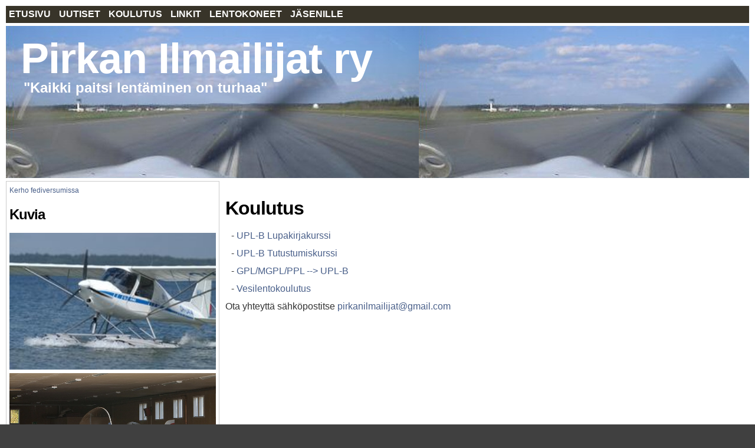

--- FILE ---
content_type: text/html; charset=UTF-8
request_url: https://www.pirkanilmailijat.fi/koulutus.php
body_size: 1014
content:
<!DOCTYPE html>
<html>
	<head>
		<meta charset="utf-8" />
		<meta name="viewport" content="width=device-width, initial-scale=1, maximum-scale=4, user-scalable=1"/>
		<title>Pirkan Ilmailijat ry</title>
		<link href="style.css" rel="stylesheet" title="style.css" type="text/css" />
		<script>var a=function() { var a="jasenille"; window.location=a;return false;}</script>
		<link rel="stylesheet" type="text/css" href="https://esm.sh/emfed@1/toots.css">
	</head>

<body>

<div id="container">

	<div id="main_menu">
		<a href="/">Etusivu</a>
		<a href="uutiset.php">Uutiset</a>
		<a href="koulutus.php">Koulutus</a>
		<a href="linkit.php">Linkit</a>
		<a href="koneet.php">Lentokoneet</a>
		<a href="#" rel="nofollow" onclick="a()">Jäsenille</a>
	</div>

	<div id="header"><br />
		<h1>Pirkan Ilmailijat ry</h1>
		<p>"Kaikki paitsi lentäminen on turhaa"</p>
	</div>


	<div class="article">

	<h1>Koulutus</h1>
		<p>- <a href="UPL_koulutus.php">UPL-B Lupakirjakurssi</a></p>
		<p>- <a href="UPL_tutustuminen.php">UPL-B Tutustumiskurssi</a></p>
		<p>- <a href="PPL_UPL.php">GPL/MGPL/PPL --&gt; UPL-B</a></p>
		<p>- <a href="Vesilento_koulutus.php">Vesilentokoulutus</a></p>
	<div>Ota yhteyttä sähköpostitse <a href="mailto:pirkanilmailijat@gmail.com">pirkanilmailijat@gmail.com</a></div>
	</div>


<div id="sidebar">
<a class="mastodon-feed"
   href="https://mementomori.social/@pirkanilmailijat"
   data-toot-limit="2"
   data-exclude-replies="true"
   data-exclude-reblogs="true"
   >Kerho fediversumissa</a>
<script type="module" src="https://esm.sh/emfed@1"></script>

	<h1>Kuvia</h1>

	<a href="kuvat.php"><img class="plane_img" src="images/ikarus_vesilla_sml.jpg" alt="Ikarus vesillä" /></a>
	<a href="kuvat.php"><img class="plane_img" src="images/u494_hallissa.jpg" alt="Eurostar hallissa" /></a>
	<a href="kuvat.php"><img class="plane_img" src="images/eurostar_smoke.jpg" alt="Eurostar savu" /></a>
	<p align="right"><a href="kuvat.php">Lis&auml;&auml; kuvia...</a></p>

</div>


<div class="comment"> &copy; Pirkan Ilmailijat ry | <a href="mailto:pirkanilmailijat@gmail.com">pirkanilmailijat@gmail.com</a>
 | <a href="https://sauna.social/@pirkanilmailijat@mementomori.social">Mastodon</a>
 | <a href="https://www.facebook.com/profile.php?id=61578418662207">Facebook</a>
 </div>

</div> <!-- end of container id from header -->


<!-- Agiki 2009 -->
<br/><center>
<a href="http://www.agiki.com" title="Agiki 2009" target="_blank">Agiki 2010</a>
</center>
</body>

</html>


--- FILE ---
content_type: text/css
request_url: https://www.pirkanilmailijat.fi/style.css
body_size: 823
content:
body {
	background-color:#404040;
	font-family: Verdana, Arial, Helvetica, sans-serif;
	color:#333333;
	line-height:20px;
	cursor:default;
	margin:0;
	/* background-image: url("main.jpg"); */
	background-position:center;
	background-repeat:repeat-y;
}

#container {
	max-width:1600px;
	padding:10px;
	background-color:#FFFFFF;
	margin:0 auto 0 auto;
}

#header {
	/* width:700px; */
	background-color:#40515F;
	height:258px;
	color:#FFFFFF;
	font-family:"Trebuchet MS", Arial, Verdana;
	font-size:150%;
	font-weight:bold;
	line-height:20px;
	background-image: url("images/lento1.jpg");

}

#header p {
	padding:5px;
	margin:0;
	padding-right:25px;
	padding-left:25px;
	text-indent:5px;
}

#header h1 {
	color:#FFFFFF;
	font-family:"Trebuchet MS", Arial, Verdana;
	font-size:300%;
	font-weight:bold;
	padding:0;
	padding-top:25px;
	padding-right:25px;
	padding-left:25px;
	padding-bottom:25px;
	margin:0;
	background-image:none;
}

#main_menu {
	/* width:700px; */
	padding-top:4px;
	padding-bottom:5px;
	background-color:#383429;
	text-align:left;
	color:#FFFFFF;
	margin-bottom:5px;
}

#main_menu a {
	font-family:Verdana, Arial, Helvetica, sans-serif;
	font-weight:bold;
	text-transform:uppercase;
	color:#FFFFFF;
	text-decoration:none;
	padding-left:5px;
	padding-right:5px;
	padding-top:10px !important;
	padding-bottom:10px;
	margin-left:0px !important;
	margin-left:0px;
}

#main_menu a:hover {
	background-color:#6F7A6E;
	/*background-image: url("link.jpg");*/
}

#main_menu .aactive {
	background-color:#3F4A3E;
	background-image: url("link.jpg");
}

.leaves {
	float:right;
}

#sidebar {
	display: inline-block;
	width:350px;
	border:1px solid #cccccc;
	padding:5px;
	font-size:0.74em;
	float:left;
	clear:left;
	/* background-image: url("article.jpg"); */
	background-position:bottom right;
	background-repeat:repeat-x;
	margin-top: 5px;
	margin-bottom: 10px;
}

#sidebar h1,h2,h3 {
	font-family:Arial Narrow, Arial, Helvetica, sans-serif;
	letter-spacing:-1px;
	color:#000000;
	border:none;
	background-image:none;
}

.article {
	/*margin-left:170px;*/
	display: inline-block;
	width: 60%;
	padding:10px;
	background-position:top left;
	background-repeat:no-repeat;
	margin-bottom:10px;
	margin-top: 5px;
	min-height:581px;
}

.article p {
	margin:10px;
}

.article_info {
	font-family:Verdana, Arial, Helvetica, sans-serif;
	font-size:10px;
	color:#666666;
	letter-spacing:2px;
	font-variant:small-caps;
	text-transform:lowercase;
}

.article_info a {
	font-weight:bold;
	text-decoration:none;
	color:#000000;
}

h1,h2,h3 {
	font-family:Arial Narrow, Arial, Helvetica, sans-serif;
	letter-spacing:-1px;
	color:#000000;
	background-position:top right;
	background-repeat:no-repeat;
	padding-bottom:5px;
	padding-top:5px;
}

.comment {
	/*margin-left:170px;*/
	padding:10px;
	border: 1px solid #cccccc;
	/* background-image:url("article.jpg"); */
	background-position:bottom right;
	background-repeat:repeat-x;
	margin-bottom:10px;
	clear:both;
}
a {
	color:#4A608A;
	text-decoration:none;
}

a:hover {
}

.plane_img {
	width: 100%;
}

@media (max-width: 530px) {

    #main_menu a {
    	font-size:90%;
    	padding-top:7px !important;
    	padding-bottom:7px;
    }

	#header h1 {
		font-size:200%;
	}

	#header p {
		font-size:100%;
	}

	.article {
		width: 50%;
	}

	#sidebar {
		float:left;
	}

	.comment {
		margin-top:20px;
		margin-left:0px;
	}

}

@media (max-width: 410px) {

    #main_menu a {
    	font-size:100%;
    	padding-top:5px !important;
    	padding-bottom:5px;
    }

	#header h1 {
		font-size:150%;
	}

	#header p {
		font-size:80%;
	}

	.article {
		margin-left:-8px;
		width: 100%
	}

	#sidebar {
		width: 96%;
		float:none;
	}

	.comment {
		margin-left:0px;
	}

}

--- FILE ---
content_type: application/javascript; charset=utf-8
request_url: https://esm.sh/emfed@1.6.0/es2022/emfed.mjs
body_size: 1227
content:
/* esm.sh - emfed@1.6.0 */
async function l(e,t,n,a,s){let o=new URL(e),f=t??await(async()=>{let c=/@(\w+)$/.exec(o.pathname);if(!c)throw"not a Mastodon user URL";let g=c[1],$=Object.assign(new URL(o),{pathname:"/api/v1/accounts/lookup",search:`?acct=${g}`});return(await(await fetch($)).json()).id})(),h=Object.assign(new URL(o),{pathname:`/api/v1/accounts/${f}/statuses`,search:`?limit=${n??5}&exclude_replies=${!!a}&exclude_reblogs=${!!s}`});return await(await fetch(h)).json()}async function i(e,t,n,a){let s=[];if(a===!1){let o=Object.assign(new URL(e),{pathname:`/api/v1/statuses/${t}`});s=[await(await fetch(o)).json()]}if(n===!1){let o=Object.assign(new URL(e),{pathname:`/api/v1/statuses/${t}/context`});s=[...s,...(await(await fetch(o)).json()).descendants]}return s}import w from"/dompurify@^3.0.6?target=es2022";function u(e){return Object.assign(new String(e),{__safe:null})}function d(e){return typeof e>"u"||e===null?"":typeof e=="string"||e instanceof String?e.hasOwnProperty("__safe")?e:e.replaceAll("&","&amp;").replaceAll("<","&lt;").replaceAll(">","&gt;").replaceAll('"',"&quot;").replaceAll("'","&#039;"):e.map(d).join("")}function r(e,...t){let n=e[0];for(let a=1;a<e.length;++a)n+=d(t[a-1]),n+=e[a];return u(n)}function p(e){let t=null;e.reblog&&(t={avatar:e.account.avatar,username:e.account.username,display_name:e.account.display_name,user_url:e.account.url},e=e.reblog);let n=new Date(e.created_at).toLocaleString(),a=e.media_attachments.filter(s=>s.type==="image");return r`<li class="toot">
    <a class="permalink" href="${e.url}">
      <time datetime="${e.created_at}">${n}</time>
    </a>
    ${t&&r` <a class="user boost" href="${t.user_url}">
      <img class="avatar" width="23" height="23" src="${t.avatar}" />
      <span class="display-name">${t.display_name}</span>
      <span class="username">@${t.username}</span>
    </a>`}
    <a class="user" href="${e.account.url}">
      <img class="avatar" width="46" height="46" src="${e.account.avatar}" />
      <span class="display-name">${e.account.display_name}</span>
      <span class="username">@${e.account.username}</span>
    </a>
    <div class="body">${u(w.sanitize(e.content))}</div>
    ${a.map(s=>r` <a
          class="attachment"
          href="${s.url}"
          target="_blank"
          rel="noopener noreferrer"
        >
          <img
            class="attachment"
            src="${s.preview_url}"
            alt="${s.description}"
          />
        </a>`)}
  </li>`.toString()}async function y(e){let t=e,n=await l(t.href,t.dataset.tootAccountId,Number(t.dataset.tootLimit??5),t.dataset.excludeReplies==="true",t.dataset.excludeReblogs==="true"),a=document.createElement("ol");a.classList.add("toots"),t.replaceWith(a);for(let s of n){let o=p(s);a.insertAdjacentHTML("beforeend",o)}}async function _(e){let t=e,n=await i(t.href,String(t.dataset.tootId),t.dataset.excludeReplies==="true",t.dataset.excludePost==="true"),a=document.createElement("ol");a.classList.add("toots"),t.replaceWith(a);for(let s of n){let o=p(s);a.insertAdjacentHTML("beforeend",o)}}function m(){document.querySelectorAll("a.mastodon-feed").forEach(y),document.querySelectorAll("a.mastodon-thread").forEach(_)}m();
//# sourceMappingURL=emfed.mjs.map

--- FILE ---
content_type: application/javascript; charset=utf-8
request_url: https://esm.sh/emfed@1
body_size: -89
content:
/* esm.sh - emfed@1.6.0 */
import "/dompurify@^3.0.6?target=es2022";
export * from "/emfed@1.6.0/es2022/emfed.mjs";
